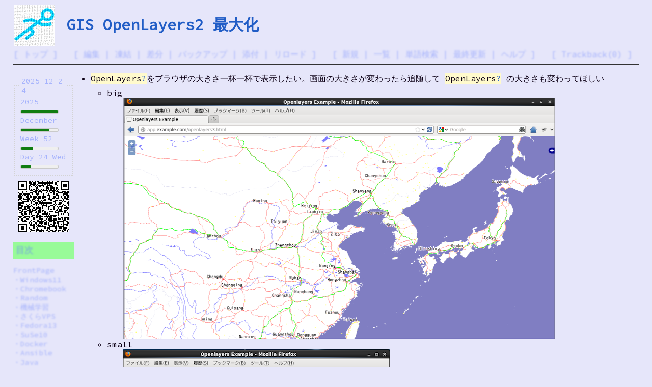

--- FILE ---
content_type: text/html; charset=EUC-JP
request_url: https://at-sushi.com/pukiwiki/index.php?cmd=read&page=GIS%20OpenLayers2%20%BA%C7%C2%E7%B2%BD
body_size: 7553
content:
<?xml version="1.0" encoding="EUC-JP" ?>
<!DOCTYPE html PUBLIC "-//W3C//DTD XHTML 1.1//EN" "http://www.w3.org/TR/xhtml11/DTD/xhtml11.dtd">
<html xmlns="http://www.w3.org/1999/xhtml" xml:lang="ja">
<head>
 <meta http-equiv="content-type" content="application/xhtml+xml; charset=EUC-JP" />
 <meta http-equiv="content-style-type" content="text/css" />
 <meta name="viewport" content="width=device-width, initial-scale=1.0">

 <title>GIS OpenLayers2 最大化 - @//メモ</title>
 <link rel="stylesheet" href="https://fonts.googleapis.com/css?family=Source+Code+Pro" rel="stylesheet" type="text/css">
 <link rel="stylesheet" type="text/css" media="screen" href="skin/pukiwiki.css.php?charset=Shift_JIS" charset="Shift_JIS" />
 <link rel="stylesheet" type="text/css" media="print"  href="skin/pukiwiki.css.php?charset=Shift_JIS&amp;media=print" charset="Shift_JIS" />
 <link rel="stylesheet" type="text/css" href="skin/default.css" />
 <link rel="stylesheet" type="text/css" href="skin/wikiUp.css" />
 <link rel="stylesheet" type="text/css" href="jquery.treeview.css" />
 <link rel="alternate" type="application/rss+xml" title="RSS" href="http://at-sushi.com/pukiwiki/index.php?cmd=rss" />
 <script type="text/javascript" src="jquery-2.0.3.min.js"></script>
<link rel="stylesheet"
      href="//cdnjs.cloudflare.com/ajax/libs/highlight.js/11.7.0/styles/default.min.css">
<script src="//cdnjs.cloudflare.com/ajax/libs/highlight.js/11.7.0/highlight.min.js"></script>
<!--
 <script type="text/javascript" src="skin/syntaxhighlighter/scripts/shCore.js"></script>
 <script type="text/javascript" src="skin/syntaxhighlighter/scripts/shBrushAS3.js"></script>
 <script type="text/javascript" src="skin/syntaxhighlighter/scripts/shBrushAppleScript.js"></script>
 <script type="text/javascript" src="skin/syntaxhighlighter/scripts/shBrushBash.js"></script>
 <script type="text/javascript" src="skin/syntaxhighlighter/scripts/shBrushCSharp.js"></script>
 <script type="text/javascript" src="skin/syntaxhighlighter/scripts/shBrushColdFusion.js"></script>
 <script type="text/javascript" src="skin/syntaxhighlighter/scripts/shBrushCpp.js"></script>
 <script type="text/javascript" src="skin/syntaxhighlighter/scripts/shBrushCss.js"></script>
 <script type="text/javascript" src="skin/syntaxhighlighter/scripts/shBrushDelphi.js"></script>
 <script type="text/javascript" src="skin/syntaxhighlighter/scripts/shBrushDiff.js"></script>
 <script type="text/javascript" src="skin/syntaxhighlighter/scripts/shBrushErlang.js"></script>
 <script type="text/javascript" src="skin/syntaxhighlighter/scripts/shBrushGroovy.js"></script>
 <script type="text/javascript" src="skin/syntaxhighlighter/scripts/shBrushJScript.js"></script>
 <script type="text/javascript" src="skin/syntaxhighlighter/scripts/shBrushJava.js"></script>
 <script type="text/javascript" src="skin/syntaxhighlighter/scripts/shBrushJavaFX.js"></script>
 <script type="text/javascript" src="skin/syntaxhighlighter/scripts/shBrushPerl.js"></script>
 <script type="text/javascript" src="skin/syntaxhighlighter/scripts/shBrushPhp.js"></script>
 <script type="text/javascript" src="skin/syntaxhighlighter/scripts/shBrushPlain.js"></script>
 <script type="text/javascript" src="skin/syntaxhighlighter/scripts/shBrushPowerShell.js"></script>
 <script type="text/javascript" src="skin/syntaxhighlighter/scripts/shBrushPython.js"></script>
 <script type="text/javascript" src="skin/syntaxhighlighter/scripts/shBrushRuby.js"></script>
 <script type="text/javascript" src="skin/syntaxhighlighter/scripts/shBrushSass.js"></script>
 <script type="text/javascript" src="skin/syntaxhighlighter/scripts/shBrushScala.js"></script>
 <script type="text/javascript" src="skin/syntaxhighlighter/scripts/shBrushSql.js"></script>
 <script type="text/javascript" src="skin/syntaxhighlighter/scripts/shBrushVb.js"></script>
 <script type="text/javascript" src="skin/syntaxhighlighter/scripts/shBrushXml.js"></script>
-->
 <script type="text/javascript" src="skin/isbn.js"></script>
 <script type="text/javascript" src="skin/hopup.js"></script>
 <script src="https://www.youtube.com/iframe_api"></script>
 <script src="https://player.vimeo.com/api/player.js"></script>
 <script type="text/javascript" src="jquery.treeview.js"></script>
 <script type="text/javascript" src="jquery.qrcode.min.js"></script>
  <script type="text/javascript">

// pub/sub
(function( $ ) {
  var o = $( {} );
 
  $.each({
    trigger: 'publish',
    on: 'subscribe',
    off: 'unsubscribe'
  }, function( key, val ) {
    // jQuery.${val} = function() { o.${key}(o , arguments) }
    jQuery[val] = function() {
      o[key].apply( o, arguments );
    };
  });
})( jQuery );

$(document).ready(function(){
  resizeCode();

  var timer = null;
  $(window).on("load orientationchange resize", function() {
    if (timer) {
      clearTimeout(timer);
    }
    timer = setTimeout(function() {
      resizeCode();
      timer = null;
    }, 200);
  });
});

window.onYouTubePlayerAPIReady = function() {
  $(window).load(function(){
    $.publish('youtube_ready');
  });
};

function resizeCode() {

  $('._code').each(function(idx,elem){
    var $elem = $(elem);
    var width = $(window).width() * 0.95 - $elem.offset().left;
    $elem.css({
      'width' : width + 'px'
    });
  });

  $('#body').find('img').each(function(idx,elem){
    var $elem = $(elem);
    var width = $(window).width() * 0.95 - $elem.offset().left;
    $elem.css({
      'max-width' : width + 'px',
      'height' : 'auto'
    });
  });
}

var short_url = "http://at-sushi.com/pukiwiki/index.php?cmd=s&k=2a188d8e03";

</script>
<script type="text/x-mathjax-config">
  MathJax.Hub.Config({ tex2jax: { inlineMath: [["\\(","\\)"]] } });
</script>
<script type="text/javascript"
  src="https://cdnjs.cloudflare.com/ajax/libs/mathjax/2.7.1/MathJax.js?config=TeX-AMS-MML_SVG">
</script>
</head>
<body>

<div id="header">
<table border="0" cellpadding="0" width="100%">
<tr><td width="80px">

<a href="http://at-sushi.com/pukiwiki/index.php?FrontPage"><img id="logo" src="image/pukiwiki.png" width="80" height="80" alt="[PukiWiki]" title="[PukiWiki]" /></a>

</td><td align="left">

<h1 class="title" align="left" style="padding-top:0px;margin-top:0px;padding-right:12px"><a href="http://at-sushi.com/pukiwiki/index.php?plugin=related&amp;page=GIS%20OpenLayers2%20%BA%C7%C2%E7%B2%BD">GIS OpenLayers2 最大化</a> </h1>

<!--
    <a href="http://at-sushi.com/pukiwiki/index.php?GIS%20OpenLayers2%20%BA%C7%C2%E7%B2%BD"><span class="small">http://at-sushi.com/pukiwiki/index.php?GIS%20OpenLayers2%20%BA%C7%C2%E7%B2%BD</span></a>
 -->

</td>
</tr></table>

</div>

<div id="navigator" class="navi">
 [ <a href="http://at-sushi.com/pukiwiki/index.php?FrontPage" >トップ</a> ] &nbsp;

 [
 	<a href="http://at-sushi.com/pukiwiki/index.php?cmd=edit&amp;page=GIS%20OpenLayers2%20%BA%C7%C2%E7%B2%BD" >編集</a> |
			<a href="http://at-sushi.com/pukiwiki/index.php?cmd=freeze&amp;page=GIS%20OpenLayers2%20%BA%C7%C2%E7%B2%BD" >凍結</a> |
	  <a href="http://at-sushi.com/pukiwiki/index.php?cmd=diff&amp;page=GIS%20OpenLayers2%20%BA%C7%C2%E7%B2%BD" >差分</a> 	| <a href="http://at-sushi.com/pukiwiki/index.php?cmd=backup&amp;page=GIS%20OpenLayers2%20%BA%C7%C2%E7%B2%BD" >バックアップ</a>  	| <a href="http://at-sushi.com/pukiwiki/index.php?plugin=attach&amp;pcmd=upload&amp;page=GIS%20OpenLayers2%20%BA%C7%C2%E7%B2%BD" >添付</a>  | <a href="http://at-sushi.com/pukiwiki/index.php?GIS%20OpenLayers2%20%BA%C7%C2%E7%B2%BD" >リロード</a> ] &nbsp;

 [
 	<a href="http://at-sushi.com/pukiwiki/index.php?plugin=newpage&amp;refer=GIS%20OpenLayers2%20%BA%C7%C2%E7%B2%BD" >新規</a> |
    <a href="http://at-sushi.com/pukiwiki/index.php?cmd=list" >一覧</a>  | <a href="http://at-sushi.com/pukiwiki/index.php?cmd=search" >単語検索</a> | <a href="http://at-sushi.com/pukiwiki/index.php?RecentChanges" >最終更新</a> | <a href="http://at-sushi.com/pukiwiki/index.php?%A5%D8%A5%EB%A5%D7" >ヘルプ</a> ]

 &nbsp;
 [ <a href="http://at-sushi.com/pukiwiki/index.php?plugin=tb&amp;__mode=view&amp;tb_id=94b44aefdf18922198c35e15aa091649" >Trackback(0)</a> ]
</div>

<hr class="full_hr" />
<div id="contents">
   <div id="menubar"><p><fieldset style="border:dotted 2px lightgray"><legend>2025-12-24</legend>2025<br/><meter value="357.26950231481" min="0" max="365" title="97.8% (357.2/365)" style="width:75px">97.8% (357.2/365)</meter><br/>December<br/><meter value="23.269502314815" min="0" max="31" title="75% (23.2/31)" style="width:75px">75% (23.2/31)</meter><br/>Week 52<br/><meter value="2.2695023148148" min="0" max="7" title="32.4% (2.2/7)" style="width:75px">32.4% (2.2/7)</meter><br/>Day 24 Wed<br/><meter value="6.4680555555556" min="0" max="24" title="26.9% (6.4/24)" style="width:75px">26.9% (6.4/24)</meter></fieldset>
<div id="qrcode" style="margin-top: 10px; margin-left: 10px"></div><script>$('#qrcode').qrcode({width: 100, height: 100, text: short_url});</script></p>
<h3 id="content_2_0">目次</h3>
<p><a href="http://at-sushi.com/pukiwiki/index.php?FrontPage" title="FrontPage (570d)">FrontPage</a><br class="spacer" />
・<a href="http://at-sushi.com/pukiwiki/index.php?Windows11" title="Windows11 (932d)">Windows11</a><br class="spacer" />
・<a href="http://at-sushi.com/pukiwiki/index.php?Chromebook" title="Chromebook (1444d)">Chromebook</a><br class="spacer" />
・<a href="http://at-sushi.com/pukiwiki/index.php?Random" title="Random (625d)">Random</a><br class="spacer" />
・<a href="http://at-sushi.com/pukiwiki/index.php?Deep%20Learning" title="Deep Learning (643d)">機械学習</a><br class="spacer" />
・<a href="http://at-sushi.com/pukiwiki/index.php?CentOS%206%20on%20%A4%B5%A4%AF%A4%E9VPS" title="CentOS 6 on さくらVPS (1066d)">さくらVPS</a><br class="spacer" />
・<a href="http://at-sushi.com/pukiwiki/index.php?Fedora%2013%20Server" title="Fedora 13 Server (5211d)">Fedora13</a><br class="spacer" />
・<a href="http://at-sushi.com/pukiwiki/index.php?Suse%2010%20Server" title="Suse 10 Server (5817d)">SuSe10</a><br class="spacer" />
・<a href="http://at-sushi.com/pukiwiki/index.php?Docker" title="Docker (1416d)">Docker</a><br class="spacer" />
・<a href="http://at-sushi.com/pukiwiki/index.php?Ansible" title="Ansible (2850d)">Ansible</a><br class="spacer" />
・<a href="http://at-sushi.com/pukiwiki/index.php?Java" title="Java (1323d)">Java</a><br class="spacer" />
・<a href="http://at-sushi.com/pukiwiki/index.php?Scala" title="Scala (3449d)">Scala</a><br class="spacer" />
・<a href="http://at-sushi.com/pukiwiki/index.php?Python" title="Python (981d)">Python</a><br class="spacer" />
・<a href="http://at-sushi.com/pukiwiki/index.php?Ruby" title="Ruby (5826d)">Ruby</a><br class="spacer" />
・<a href="http://at-sushi.com/pukiwiki/index.php?Lisp" title="Lisp (5470d)">Lisp</a><br class="spacer" />
・<a href="http://at-sushi.com/pukiwiki/index.php?Computer" title="Computer (614d)">Computer</a><br class="spacer" />
・<a href="http://at-sushi.com/pukiwiki/index.php?GIS" title="GIS (3224d)">GIS</a><br class="spacer" />
・<a href="http://at-sushi.com/pukiwiki/index.php?HTML" title="HTML (686d)">HTML</a><br class="spacer" />
・<a href="http://at-sushi.com/pukiwiki/index.php?Culture" title="Culture (2764d)">Culture</a><br class="spacer" />
・<a href="http://at-sushi.com/pukiwiki/index.php?Link" title="Link (7178d)">Link</a><br class="spacer" /></p>

<div class="jumpmenu"><a href="#navigator">&uarr;</a></div><h3 id="content_2_1">訪問者</h3>
<p><span style="font-size:12px;display:inline-block;line-height:130%;text-indent:0px">total: 7985</span> <br class="spacer" />
<span style="font-size:12px;display:inline-block;line-height:130%;text-indent:0px">today: 1</span><br class="spacer" />
<span style="font-size:12px;display:inline-block;line-height:130%;text-indent:0px">yesterday: 1</span><br class="spacer" />
<span style="font-size:12px;display:inline-block;line-height:130%;text-indent:0px">now: 1</span></p>

<div class="jumpmenu"><a href="#navigator">&uarr;</a></div><h3 id="content_2_2">更新</h3>
<h5>最新の10件</h5>
<div><strong>2024-06-02</strong>
<ul>
 <li><a href="http://at-sushi.com/pukiwiki/index.php?FrontPage" title="FrontPage  (570d)">FrontPage</a></li>
</ul>
<strong>2024-05-06</strong>
<ul>
 <li><a href="http://at-sushi.com/pukiwiki/index.php?Random%20Memorandum%202023Q3" title="Random Memorandum 2023Q3  (597d)">Random Memorandum 2023Q3</a></li>
 <li><a href="http://at-sushi.com/pukiwiki/index.php?Random%20Memorandum%202024Q1" title="Random Memorandum 2024Q1  (597d)">Random Memorandum 2024Q1</a></li>
</ul>
<strong>2024-04-18</strong>
<ul>
 <li><a href="http://at-sushi.com/pukiwiki/index.php?Basic%20%A5%D1%A5%BD%A5%B3%A5%F3%A4%CE%C7%D1%B4%FE%20HDD%2FSSD%20%A5%BC%A5%ED%A5%AF%A5%EA%A5%A2" title="Basic パソコンの廃棄 HDD/SSD ゼロクリア  (614d)">Basic パソコンの廃棄 HDD/SSD ゼロクリア</a></li>
 <li><a href="http://at-sushi.com/pukiwiki/index.php?Computer" title="Computer  (614d)">Computer</a></li>
</ul>
<strong>2024-04-11</strong>
<ul>
 <li><a href="http://at-sushi.com/pukiwiki/index.php?Keras%20MNIST" title="Keras MNIST  (622d)">Keras MNIST</a></li>
</ul>
<strong>2024-04-08</strong>
<ul>
 <li><a href="http://at-sushi.com/pukiwiki/index.php?Random" title="Random  (625d)">Random</a></li>
</ul>
<strong>2024-03-20</strong>
<ul>
 <li><a href="http://at-sushi.com/pukiwiki/index.php?Random%20Memorandum%202023Q4" title="Random Memorandum 2023Q4  (643d)">Random Memorandum 2023Q4</a></li>
 <li><a href="http://at-sushi.com/pukiwiki/index.php?Deep%20Learning" title="Deep Learning  (643d)">Deep Learning</a></li>
</ul>
<strong>2024-03-18</strong>
<ul>
 <li><a href="http://at-sushi.com/pukiwiki/index.php?AI%20Github%20Copilot" title="AI Github Copilot  (646d)">AI Github Copilot</a></li>
</ul>
</div>
<h5>人気の10件</h5><div><ul>
 <li><a href="http://at-sushi.com/pukiwiki/index.php?FrontPage" title="FrontPage (570d)">FrontPage<span class="counter">(1384958)</span></a></li>
 <li><a href="http://at-sushi.com/pukiwiki/index.php?Jakarta%20log4j.xml%20%A4%CB%C0%DF%C4%EA%A4%B9%A4%EB%A5%ED%A5%B0%A5%EC%A5%D9%A5%EB%A4%CE%C0%B0%CD%FD" title="Jakarta log4j.xml に設定するログレベルの整理 (4917d)">Jakarta log4j.xml に設定するログレベルの整理<span class="counter">(93798)</span></a></li>
 <li><a href="http://at-sushi.com/pukiwiki/index.php?Maven%20Eclipse%A4%C8%A4%CE%CF%A2%B7%C8" title="Maven Eclipseとの連携 (5489d)">Maven Eclipseとの連携<span class="counter">(87808)</span></a></li>
 <li><a href="http://at-sushi.com/pukiwiki/index.php?Win32%20Trac%20Lightning" title="Win32 Trac Lightning (5521d)">Win32 Trac Lightning<span class="counter">(81108)</span></a></li>
 <li><a href="http://at-sushi.com/pukiwiki/index.php?VBA%A4%CE%B4%F0%CB%DC%B9%BD%CA%B8" title="VBAの基本構文 (7167d)">VBAの基本構文<span class="counter">(69821)</span></a></li>
 <li><a href="http://at-sushi.com/pukiwiki/index.php?JavaSE%20RSA%B0%C5%B9%E6" title="JavaSE RSA暗号 (4208d)">JavaSE RSA暗号<span class="counter">(61892)</span></a></li>
 <li><a href="http://at-sushi.com/pukiwiki/index.php?Jakarta%20POI" title="Jakarta POI (1237d)">Jakarta POI<span class="counter">(59758)</span></a></li>
 <li><a href="http://at-sushi.com/pukiwiki/index.php?OpenAM%20Wordpress%20%A4%C8%A4%CE%20SAML%20%CF%A2%B7%C8" title="OpenAM Wordpress との SAML 連携 (5035d)">OpenAM Wordpress との SAML 連携<span class="counter">(56451)</span></a></li>
 <li><a href="http://at-sushi.com/pukiwiki/index.php?Java" title="Java (1323d)">Java<span class="counter">(54967)</span></a></li>
 <li><a href="http://at-sushi.com/pukiwiki/index.php?OpenAM%20%A5%A4%A5%F3%A5%B9%A5%C8%A1%BC%A5%EB" title="OpenAM インストール (5069d)">OpenAM インストール<span class="counter">(52182)</span></a></li>
</ul>
</div>

<div class="jumpmenu"><a href="#navigator">&uarr;</a></div><h3 id="content_2_3"><a href="http://at-sushi.com/pukiwiki/index.php?MenuBar" title="MenuBar (974d)">MenuBar</a></h3>
</div>
   <div id="body"><ul class="list1" style="padding-left:16px;margin-left:16px"><li><span class="noexists">OpenLayers<a href="http://at-sushi.com/pukiwiki/index.php?cmd=edit&amp;page=OpenLayers&amp;refer=GIS%20OpenLayers2%20%BA%C7%C2%E7%B2%BD">?</a></span>をブラウザの大きさ一杯一杯で表示したい。画面の大きさが変わったら追随して <span class="noexists">OpenLayers<a href="http://at-sushi.com/pukiwiki/index.php?cmd=edit&amp;page=OpenLayers&amp;refer=GIS%20OpenLayers2%20%BA%C7%C2%E7%B2%BD">?</a></span> の大きさも変わってほしい
<ul class="list2" style="padding-left:16px;margin-left:16px"><li>big
<div class="img_margin" style="text-align:left"><a href="http://at-sushi.com/pukiwiki/index.php?plugin=attach&amp;refer=GIS%20OpenLayers2%20%BA%C7%C2%E7%B2%BD&amp;openfile=big.png" title="big.png"><img src="http://at-sushi.com/pukiwiki/index.php?plugin=ref&amp;page=GIS%20OpenLayers2%20%BA%C7%C2%E7%B2%BD&amp;src=big.png" alt="big.png" title="big.png" width="847" height="474" /></a></div>
</li>
<li>small
<div class="img_margin" style="text-align:left"><a href="http://at-sushi.com/pukiwiki/index.php?plugin=attach&amp;refer=GIS%20OpenLayers2%20%BA%C7%C2%E7%B2%BD&amp;openfile=small.png" title="small.png"><img src="http://at-sushi.com/pukiwiki/index.php?plugin=ref&amp;page=GIS%20OpenLayers2%20%BA%C7%C2%E7%B2%BD&amp;src=small.png" alt="small.png" title="small.png" width="523" height="323" /></a></div>
</li></ul></li>
<li>openlayers3.html
<pre><code class="html">&lt;!DOCTYPE html&gt;&lt;html lang="ja"&gt;  &lt;meta charset="UTF-8"/&gt;  &lt;title&gt;Openlayers Example&lt;/title&gt;  &lt;style type="text/css"&gt;    body {      padding : 0;      margin : 0;    }    #map {    }  &lt;/style&gt;  &lt;body&gt;    &lt;div id="map"&gt;&lt;/div&gt;  &lt;/body&gt;  &lt;script src="OpenLayers.js"&gt;&lt;/script&gt;  &lt;script src="//ajax.googleapis.com/ajax/libs/jquery/1.11.1/jquery.min.js"&gt;&lt;/script&gt;  &lt;script type="text/javascript"&gt;  var map = null;  $(window).ready(function(){    resize();    var lon = 140.0;    var lat = 35.0;    var zoom = 5;    map = new OpenLayers.Map('map',{      displayProjection: new OpenLayers.Projection("EPSG:4326")    });    var localWMS = new OpenLayers.Layer.WMS(      "Local WMS layers",      "http://app.example.com/mapcache/?",      {layers: 'test'},      {isBaseLayer: true,       units:"dd",        maxExtent: new OpenLayers.Bounds(-180,-90,180,90),       projection: new OpenLayers.Projection("EPSG:4326")      }    );    map.addLayer(localWMS);    map.setCenter(new OpenLayers.LonLat(lon, lat), zoom);    map.addControl(new OpenLayers.Control.LayerSwitcher());    $(window).resize(function(){      resize();    });  });  var resizeTimerId = null;  function resize() {    if (resizeTimerId) {      clearTimeout(resizeTimerId);    }    resizeTimerId = setTimeout(function(){       var $window = $(window);      $('#map').css({        width : $window.width(),        height : $window.height()      });      // 上記の操作で、ブラウザのスライドバーが消えた場合に、スライドバーの分divを拡大する      $('#map').css({        width : $window.width(),        height : $window.height()      });          if (map) {        map.updateSize();      }    },200);  }  &lt;/script&gt;&lt;/html&gt;</code></pre>
<ul class="list2" style="padding-left:16px;margin-left:16px"><li>body の CSS に、padding : 0, margin : 0 を指定する</li>
<li>&lt;div id=&quot;map&quot;&gt;&lt;/div&gt; の width と height は、$(window).height(), $(window).width() にする</li>
<li>Window Size に追随するためには
<ul class="list3" style="padding-left:16px;margin-left:16px"><li>window の resize イベントで、&lt;div id=&quot;map&quot;&gt;&lt;/div&gt; の width と height を変更する</li>
<li>その後、<span class="noexists">OpenLayers<a href="http://at-sushi.com/pukiwiki/index.php?cmd=edit&amp;page=OpenLayers&amp;refer=GIS%20OpenLayers2%20%BA%C7%C2%E7%B2%BD">?</a></span>.Map#updateSize() を呼ぶ</li></ul></li>
<li>人間が、ちまちまブラウザのサイズを変更している時、いちいち resize イベントが発生するので、200ms 動きがなかった時に、<span class="noexists">OpenLayers<a href="http://at-sushi.com/pukiwiki/index.php?cmd=edit&amp;page=OpenLayers&amp;refer=GIS%20OpenLayers2%20%BA%C7%C2%E7%B2%BD">?</a></span> のサイズ変更を行うようにする
<ul class="list3" style="padding-left:16px;margin-left:16px"><li>200ms 後に <span class="noexists">OpenLayers<a href="http://at-sushi.com/pukiwiki/index.php?cmd=edit&amp;page=OpenLayers&amp;refer=GIS%20OpenLayers2%20%BA%C7%C2%E7%B2%BD">?</a></span> のサイズ変更を行うように予約する（１）</li>
<li>その 200ms の間に Window のサイズ変更が起きたら、（１）を解除して、新たに 200ms 後に <span class="noexists">OpenLayers<a href="http://at-sushi.com/pukiwiki/index.php?cmd=edit&amp;page=OpenLayers&amp;refer=GIS%20OpenLayers2%20%BA%C7%C2%E7%B2%BD">?</a></span> のサイズ変更を行うように予約する</li>
<li>結果的に、200ms 動きがなかった時に、<span class="noexists">OpenLayers<a href="http://at-sushi.com/pukiwiki/index.php?cmd=edit&amp;page=OpenLayers&amp;refer=GIS%20OpenLayers2%20%BA%C7%C2%E7%B2%BD">?</a></span> のサイズ変更が行われる</li></ul></li></ul></li></ul>
<hr class="full_hr" />
<p><a href="http://at-sushi.com/pukiwiki/index.php?GIS" title="GIS (3224d)">GIS</a></p>
<!--
<rdf:RDF xmlns:rdf="http://www.w3.org/1999/02/22-rdf-syntax-ns#"
  xmlns:dc="http://purl.org/dc/elements/1.1/"
  xmlns:trackback="http://madskills.com/public/xml/rss/module/trackback/">
 <rdf:Description
   rdf:about="http://at-sushi.com/pukiwiki/index.php?GIS%20OpenLayers2%20%BA%C7%C2%E7%B2%BD"
   dc:identifier="http://at-sushi.com/pukiwiki/index.php?GIS%20OpenLayers2%20%BA%C7%C2%E7%B2%BD"
   dc:title="GIS OpenLayers2 最大化"
   trackback:ping="http://at-sushi.com/pukiwiki/index.php?tb_id=94b44aefdf18922198c35e15aa091649" />
</rdf:RDF>
--></div>
</div>


<div id="attach">
<hr class="full_hr" />添付ファイル: <a href="http://at-sushi.com/pukiwiki/index.php?plugin=attach&amp;pcmd=open&amp;file=small.png&amp;refer=GIS%20OpenLayers2%20%BA%C7%C2%E7%B2%BD" title="2014/06/25 00:43:50 127.8KB"><img src="image/file.png" width="20" height="20" alt="file" style="border-width:0px" />small.png</a> <span class="small">2082件</span>
<span class="small">[<a href="http://at-sushi.com/pukiwiki/index.php?plugin=attach&amp;pcmd=info&amp;file=small.png&amp;refer=GIS%20OpenLayers2%20%BA%C7%C2%E7%B2%BD" title="添付ファイルの情報">詳細</a>]</span>
 <a href="http://at-sushi.com/pukiwiki/index.php?plugin=attach&amp;pcmd=open&amp;file=big.png&amp;refer=GIS%20OpenLayers2%20%BA%C7%C2%E7%B2%BD" title="2014/06/25 00:43:30 190.2KB"><img src="image/file.png" width="20" height="20" alt="file" style="border-width:0px" />big.png</a> <span class="small">2143件</span>
<span class="small">[<a href="http://at-sushi.com/pukiwiki/index.php?plugin=attach&amp;pcmd=info&amp;file=big.png&amp;refer=GIS%20OpenLayers2%20%BA%C7%C2%E7%B2%BD" title="添付ファイルの情報">詳細</a>]</span>
 
</div>

<hr class="full_hr" />
<!-- Toolbar -->
<div id="toolbar">
 <a href="http://at-sushi.com/pukiwiki/index.php?FrontPage"><img src="image/top.png" width="20" height="20" alt="トップ" title="トップ" /></a>
 &nbsp;
 	<a href="http://at-sushi.com/pukiwiki/index.php?cmd=edit&amp;page=GIS%20OpenLayers2%20%BA%C7%C2%E7%B2%BD"><img src="image/edit.png" width="20" height="20" alt="編集" title="編集" /></a>			<a href="http://at-sushi.com/pukiwiki/index.php?cmd=freeze&amp;page=GIS%20OpenLayers2%20%BA%C7%C2%E7%B2%BD"><img src="image/freeze.png" width="20" height="20" alt="凍結" title="凍結" /></a>	  <a href="http://at-sushi.com/pukiwiki/index.php?cmd=diff&amp;page=GIS%20OpenLayers2%20%BA%C7%C2%E7%B2%BD"><img src="image/diff.png" width="20" height="20" alt="差分" title="差分" /></a>	<a href="http://at-sushi.com/pukiwiki/index.php?cmd=backup&amp;page=GIS%20OpenLayers2%20%BA%C7%C2%E7%B2%BD"><img src="image/backup.png" width="20" height="20" alt="バックアップ" title="バックアップ" /></a>			<a href="http://at-sushi.com/pukiwiki/index.php?plugin=attach&amp;pcmd=upload&amp;page=GIS%20OpenLayers2%20%BA%C7%C2%E7%B2%BD"><img src="image/file.png" width="20" height="20" alt="添付" title="添付" /></a>		<a href="http://at-sushi.com/pukiwiki/index.php?plugin=template&amp;refer=GIS%20OpenLayers2%20%BA%C7%C2%E7%B2%BD"><img src="image/copy.png" width="20" height="20" alt="複製" title="複製" /></a>	<a href="http://at-sushi.com/pukiwiki/index.php?plugin=rename&amp;refer=GIS%20OpenLayers2%20%BA%C7%C2%E7%B2%BD"><img src="image/rename.png" width="20" height="20" alt="名前変更" title="名前変更" /></a> <a href="http://at-sushi.com/pukiwiki/index.php?GIS%20OpenLayers2%20%BA%C7%C2%E7%B2%BD"><img src="image/reload.png" width="20" height="20" alt="リロード" title="リロード" /></a> &nbsp;
	<a href="http://at-sushi.com/pukiwiki/index.php?plugin=newpage&amp;refer=GIS%20OpenLayers2%20%BA%C7%C2%E7%B2%BD"><img src="image/new.png" width="20" height="20" alt="新規" title="新規" /></a> <a href="http://at-sushi.com/pukiwiki/index.php?cmd=list"><img src="image/list.png" width="20" height="20" alt="一覧" title="一覧" /></a> <a href="http://at-sushi.com/pukiwiki/index.php?cmd=search"><img src="image/search.png" width="20" height="20" alt="単語検索" title="単語検索" /></a> <a href="http://at-sushi.com/pukiwiki/index.php?RecentChanges"><img src="image/recentchanges.png" width="20" height="20" alt="最終更新" title="最終更新" /></a> &nbsp; <a href="http://at-sushi.com/pukiwiki/index.php?%A5%D8%A5%EB%A5%D7"><img src="image/help.png" width="20" height="20" alt="ヘルプ" title="ヘルプ" /></a> &nbsp; <a href="http://at-sushi.com/pukiwiki/index.php?cmd=rss&amp;ver=1.0"><img src="image/rss.png" width="36" height="14" alt="最終更新のRSS" title="最終更新のRSS" /></a> &nbsp; <a href="http://at-sushi.com/pukiwiki/index.php?plugin=sitemap"><img src="image/sitemap.gif" width="80" height="15" alt="sitemap" title="sitemap" /></a></div>

<div id="lastmodified">Last-modified: 2014-06-25 (水) 00:43:50  (4200d)</div>

<div id="related">Link: <a href="http://at-sushi.com/pukiwiki/index.php?GIS">GIS</a>(3224d)
 <a href="http://at-sushi.com/pukiwiki/index.php?GIS%20OpenLayers3">GIS OpenLayers3</a>(3788d)</div>

 <span class="small">
 Short-URL: <a href="http://at-sushi.com/pukiwiki/index.php?cmd=s&amp;k=2a188d8e03">http://at-sushi.com/pukiwiki/index.php?cmd=s&amp;k=2a188d8e03</a><span id="__plugin_s_hash_span"></span>
<script type="text/javascript">
var __plugin_s_hash = '';
var __plugin_s_prevHash = '';
function __plugin_s_hashmanage_onload() {
	setInterval(__plugin_s_hashmanage, 2000);
}
function __plugin_s_hashmanage() {
	__plugin_s_hash = location.hash;
	if (__plugin_s_hash != __plugin_s_prevHash) {
		var hashSpan = document.getElementById('__plugin_s_hash_span');
		if (hashSpan) {
			if (hashSpan.textContent) {
				hashSpan.textContent = __plugin_s_hash;
			} else {
				hashSpan.innerText = __plugin_s_hash;
			}
			__plugin_s_prevHash = __plugin_s_hash;
		}
	}
};
if (window.addEventListener) {
	window.addEventListener("load", __plugin_s_hashmanage_onload, false);
} else if (window.attachEvent) {
	window.attachEvent("onload", __plugin_s_hashmanage_onload);
}
</script> </span>

<table border="0" width="100%">
<tr><td>

<div id="footer">
 Site admin: <a href="https://at-sushi.com/">kagyuu</a><p />
 <strong>PukiWiki 1.4.6</strong> Copyright &copy; 2001-2005 <a href="http://pukiwiki.sourceforge.jp/">PukiWiki Developers Team</a>. License is <a href="http://www.gnu.org/licenses/gpl.html">GPL</a>.<br /> Based on "PukiWiki" 1.3 by <a href="http://factage.com/yu-ji/">yu-ji</a>.
 Powered by PHP 5.3.3. HTML convert time: 0.163 sec.
</div>

</td><td width="120px">

<fieldset>
  <table border="0" height="65px">
    <tr>
      <td>
        <small><div id="inISBNKind">ISBN10</div></small>
      </td>
      <td rowspan="2">
        <input type="button" value="→" onclick="translateIsbn();"/>
      </td>
      <td>
        <small><div id="outISBNKind">ISBN13</div></small>
      </td>
    </tr>
    <tr>
      <td>
        <input type="text" id="isbn" style="font-size:8pt;" size="15" value="4061426060"/>
      </td>
      <td>
        <small><div id="outISBN">9784061426061</div></small>
      </td>
    </tr>
  </table>

</fieldset>
</td>
</tr>
</table>

<script src="skin/onload.js" type="text/javascript"></script>

</body>
<script type="text/javascript" src="skin/wikiUp.js"></script>
<script type="text/javascript">
// SyntaxHighlighter.all();
hljs.highlightAll();

try {
var $toc = $('#toc');
if ($toc) {
  $toc.find('.list1')
  .attr('class','treeview-famfamfam')
  .treeview({
      collapsed: true,
  });
}
} catch (e) { e = null; }
</script>
</html>


--- FILE ---
content_type: text/css
request_url: https://at-sushi.com/pukiwiki/skin/default.css
body_size: 454
content:
@media (max-width: 480px)
{
   div#contents
   {
       display:table;
       table-layout:fixed;
       width:100%;
   }
   div#menubar
   {
       display:table-footer-group;
       width:100%;
   }
   div#body
   {
       display:table-row-group;
       width:100%;
   }
}

@media (min-width: 481px)
{
   div#contents
   {
       display:table;
       table-layout:fixed;
       width:100%;
   }
   div#menubar
   {
       display:table-cell;
       vertical-align:top;
       width:120px;
   }
   div#body
   {
       display:table-cell;
   }
}


--- FILE ---
content_type: text/css
request_url: https://at-sushi.com/pukiwiki/skin/wikiUp.css
body_size: 4200
content:
data > .tooltip, div > .tooltip, li > .tooltip, a > .tooltip, span > .tooltip {
	opacity: 0;
	margin-top: -10px;
	visibility: hidden;
	margin-left: -65px;
	max-width:300px;

	-webkit-transition-property:opacity, margin-top, visibility, margin-left;
	-webkit-transition-duration:0.5s, 0.3s, 0.5s, 0.3s;  
	-webkit-transition-timing-function: ease-in-out, ease-in-out, ease-in-out, ease-in-out;
	
	-moz-transition-property:opacity, margin-top, visibility, margin-left;
	-moz-transition-duration:0.5s, 0.3s, 0.5s, 0.3s;  
	-moz-transition-timing-function: ease-in-out, ease-in-out, ease-in-out, ease-in-out;
	
	-o-transition-property:opacity, margin-top, visibility, margin-left;
	-o-transition-duration:0.5s, 0.3s, 0.5s, 0.3s;  
	-o-transition-timing-function: ease-in-out, ease-in-out, ease-in-out, ease-in-out;
	
	transition-property:opacity, margin-top, visibility, margin-left;
	transition-duration:0.5s, 0.3s, 0.5s, 0.3s;  
	transition-timing-function: ease-in-out, ease-in-out, ease-in-out, ease-in;
}

	data:hover > .tooltip, div:hover > .tooltip, li:hover > .tooltip, a:hover > .tooltip, span:hover > .tooltip,
	a .tooltip:hover, span .tooltip:hover, li .tooltip:hover, div .tooltip:hover {
		opacity: 1;
		visibility: visible;
		overflow: visible;
		margin-top: 30px;
		display: inline;
		margin-left: -40px;
		
		-webkit-transition-property:opacity, margin-top, visibility, margin-left;
		-webkit-transition-duration:0.5s, 0.3s, 0.5s, 0.3s;  
		-webkit-transition-timing-function: ease-in-out, ease-in-out, ease-in-out, ease-in-out;
		
		-moz-transition-property:opacity, margin-top, visibility, margin-left;
		-moz-transition-duration:0.5s, 0.3s, 0.5s, 0.3s;  
		-moz-transition-timing-function: ease-in-out, ease-in-out, ease-in-out, ease-in-out;		
		
		-o-transition-property:opacity, margin-top, margin-left;
		-o-transition-duration:0.5s, 0.3s, 0.3s;  
		-o-transition-timing-function: ease-in-out, ease-in-out, ease-in-out;
		
		transition-property:opacity, margin-top, visibility, margin-left;
		transition-duration:0.5s, 0.3s, 0.5s;  
		transition-timing-function: ease-in-out, ease-in-out, ease-in-out, ease-in-out;		
	}

.tooltip {
	background: #FFFBCF;
	background: -moz-linear-gradient(top, #FFFBCF 0%, #FFFCDF 100%);
	background: -webkit-gradient(linear, left top, left bottom, color-stop(0%,#FFFBCF), color-stop(100%,#FFFCDF));
	filter: progid:DXImageTransform.Microsoft.gradient( startColorstr='#FFFBCF', endColorstr='#FFFCDF',GradientType=0 );

	border: 1px solid #EFE795;
	-webkit-border-radius: 3px;
	-moz-border-radius: 3px;
	-o-border-radius: 3px;
	border-radius: 3px;

	padding: 10px;
	margin-left: -40px;

	position: absolute;

	font-family: Arial;
	font-size: 12px;
	text-decoration: none;
	font-style: normal;
	color: #777;
	text-shadow: 1px 1px 0 rgba(255,255,255,0.75);
	
	-webkit-box-shadow: 0 1px 3px rgba(0,0,0,0.1), inset 0 1px 0 #fff;
	-moz-box-shadow: 0 1px 3px rgba(0,0,0,0.1), inset 0 1px 0 #fff;	
	-o-box-shadow: 0 1px 3px rgba(0,0,0,0.1), inset 0 1px 0 #fff;	
	box-shadow: 0 1px 3px rgba(0,0,0,0.1), inset 0 1px 0 #fff;

	z-index: 10;	
}

		.tooltip>span { /* Triangle */
			background: #FFFBCF;

			border: 0;
			border-top: 1px solid #EFE795;
			border-right: 1px solid #EFE795;	

			width: 10px;
			height: 10px;
			margin-left: 15px;
			margin-top: -16px;
			
			display: block;
			position: absolute;

			-webkit-transform: rotate(-45deg);
			-moz-transform: rotate(-45deg);
			-o-transform: rotate(-45deg);
			transform: rotate(-45deg);
			
			-webkit-box-shadow: inset -1px 1px 0 #fff;
			-moz-box-shadow: inset 0 1px 0 #fff;
			-o-box-shadow: inset 0 1px 0 #fff;
			box-shadow: inset 0 1px 0 #fff;
			
			display /*\**/: none\9;
			*display: none !important;
			*display: none;
		}


.headding08 {
	background: white; 
	margin:0 0 0 0;
	padding:12px 10px;
	color:#FFF;
	font-size:0.8em;
	//text-shadow:1px 1px 2px #333;
	position:relative;
	-webkit-border-radius:4px;
	-moz-border-radius:4px;
	border-left:1px solid #036;
	border-top:1px solid #036;
	box-shadow:inset 1px 1px 4px #036;
	}
 
.headding08:before {
	content: ' ';
	position: absolute;
	z-index: 2;
	width: 0;
	height: 0;
	left: 14px;
	bottom: -27px;
	background: transparent;
	border-color: white transparent transparent transparent ;
	border-style:solid;
	border-width:15px;
	}



--- FILE ---
content_type: text/javascript
request_url: https://at-sushi.com/pukiwiki/skin/isbn.js
body_size: 1924
content:
function translateIsbn(){
  var isbn = document.getElementById('isbn').value;
  
  var digit=0;
  var code="";
  for( cnt=0 ; cnt < isbn.length ; cnt++ ){
    ch = isbn.charAt(cnt);
    if( ('0' <= ch && ch <= '9') || (ch == 'X' || ch == 'x') ){
      code=code+ch;
      digit++;
    }
  }
  
  if(digit==10){
    if( code.charAt(9) == checksum10(code) ){
      document.getElementById('inISBNKind').innerHTML ="ISBN10";
    }else{
      document.getElementById('inISBNKind').innerHTML ="ISBN10<br/><small>(BAD CHECKSUM)</small>";
    }
    
    document.getElementById('outISBNKind').innerHTML="ISBN13";
    document.getElementById('outISBN').innerHTML=isbn10to13(code);
  }else if(digit==13){
    if( code.charAt(12) == checksum13(code) ){
      document.getElementById('inISBNKind').innerHTML ="ISBN13";
    }else{
      document.getElementById('inISBNKind').innerHTML ="ISBN13<br/><small>(BAD CHECKSUM)</small>";
    }
    document.getElementById('outISBNKind').innerHTML="ISBN10";
    document.getElementById('outISBN').innerHTML=isbn13to10(code);
  }else{
    document.getElementById('inISBNKind').innerHTML ="BAD ISBN";
  }
}

/**
 * CALC CHECKSUM 10
 */
function checksum10( code ){

  var sum=0;
  
  for( cnt=0 ; cnt<9 ; cnt++ ){
    sum=sum + (code.charAt(cnt)-'0') * (10-cnt);
  }
  
  checksum = ( 11 - (sum % 11) );
  
  return (checksum == 11 ? "0" : (checksum == 10 ? "X" : checksum)) ;
}

/**
 * CONVERT ISBN 10 to 13
 */
function isbn10to13( code ){

  var newCode="978" + code.substring(0,9);

  return newCode + checksum13(newCode);
}


/**
 * CALC CHECKSUM 13
 */
function checksum13( code ){

  var sum=0;
  
  for( cnt=0 ; cnt<12 ; cnt++ ){
    sum=sum + (code.charAt(cnt)-'0') * (cnt%2==0 ? 1 : 3);
  }
  
  checksum = ( 10 - (sum % 10) );
  
  return checksum;
}

/**
 * CONVERT ISBN 13 to 10
 */
function isbn13to10( code ){

  var oldCode = code.substring(3,12);

  return oldCode + checksum10(oldCode);
}


--- FILE ---
content_type: text/javascript
request_url: https://at-sushi.com/pukiwiki/skin/hopup.js
body_size: 682
content:
var formWindow = {
  container : null,
 
  config: {
    effect: 'slideToggle',
    speed: 500
  },
 
  init : function(container, config) {
    this.container = container;
    if (config) {
      $.extend(this.config, config);
    }
 
    // ����帥��
    $('<span>&nbsp;X&nbsp;</span>')
      .prependTo(container)
      .on('click', this.close)
      .addClass('btnClose');
  },
 
  show : function() {
    var obj = formWindow.container;
    var fnc = formWindow.config.effect;
    var arg = formWindow.config.speed;
    // javascript �� reflection
    obj[fnc](arg);
  },
 
  close : function() {
    var obj = formWindow.container;
    var fnc = formWindow.config.effect;
    var arg = formWindow.config.speed;
    // javascript �� reflection
    obj[fnc](arg);
  } 
}


--- FILE ---
content_type: text/javascript
request_url: https://at-sushi.com/pukiwiki/skin/onload.js
body_size: 55
content:
var $geobp = $('#geobp');

$geobp.css({
  width  : '86px',
  height : '130px'
});

$geobp.find('embed').css({
  width  : '86px',
  height : '130px'
});


--- FILE ---
content_type: text/javascript
request_url: https://at-sushi.com/pukiwiki/skin/wikiUp.js
body_size: 3356
content:
;(function(global, undefined) {
    "use strict";

    if (!global.jQuery) {
        return false;
    }

    var $ = global.jQuery,
        wikiQuantity = 0,

        DEFAULTS = {
            error: 'Error. Try again.',
            loading: 'Loading',
            lang: 'en'
        };

    var wikiUp = function($element, options) {
            var containerId = 'wiki-' + (wikiQuantity++);
            $element
                .data('wikiUp', containerId)
                .bind('mouseover', function() {
                    if (!$element.children('.tooltip').length) {
                        $element.append('<div class="tooltip"><span></span><div id="' + containerId + '"></div></div>');
                        wikiLoad($element, options);
                    }
                });
        };

    var wikiLoad = function($element, options) {
            var $container = $('#' + $element.data('wikiUp')),
                lang = $element.data('lang') || options.lang,
                page = $element.data('wiki'),
                url = 'https://' + lang + '.wikipedia.org/w/api.php?callback=?&action=parse&page=' + page + '&prop=text&format=json&section=0';

            $.ajax({
                type: 'GET',
                url: url,
                data: {},
                async: true,
                contentType: 'application/json; charset=utf-8',
                dataType: 'jsonp',
                success: function(response) {
                    var found = false,
                        paragraphCount = 0,
                        $allText = $(response.parse.text['*']),
                        intro;
                    while (found === false) {
                        found = true;
                        intro = $allText.filter('p:eq(' + paragraphCount + ')').html();

                        if (intro.indexOf('<span') === 0) {
                            paragraphCount++;
                            found = false;
                        }
                    }

                    $container
                        .html(intro)
                        .find('a')
                            .attr('target', '_blank')
                            .not('.references a')
                                .attr('href', function(i, href) {
                                    if (href.indexOf('http') !== 0) {
                                        href = 'https://' + lang + '.wikipedia.org' + href;
                                    }
                                    return href;
                                })
                                .end()
                            .end()
                        .find('sup.reference')
                            .remove();
                },
                error: function(XMLHttpRequest, textStatus, errorThrown) {
                    $container.html(options.error);
                },
                beforeSend: function(XMLHttpRequest) {
                    $container.html(options.loading);
                }
            });
        };

    $.fn.wikiUp = function(options) {
        options = $.extend(true, {}, DEFAULTS, options);

        return this.each(function() {
            var $element = $(this);
            if (!$element.data('wikiUp')) {
                wikiUp($element, options);
            }
        });
    };

    // On document ready
    $(function() {
        // Default selector to parse
        $('[data-wiki]').wikiUp();
    });

}(this));
